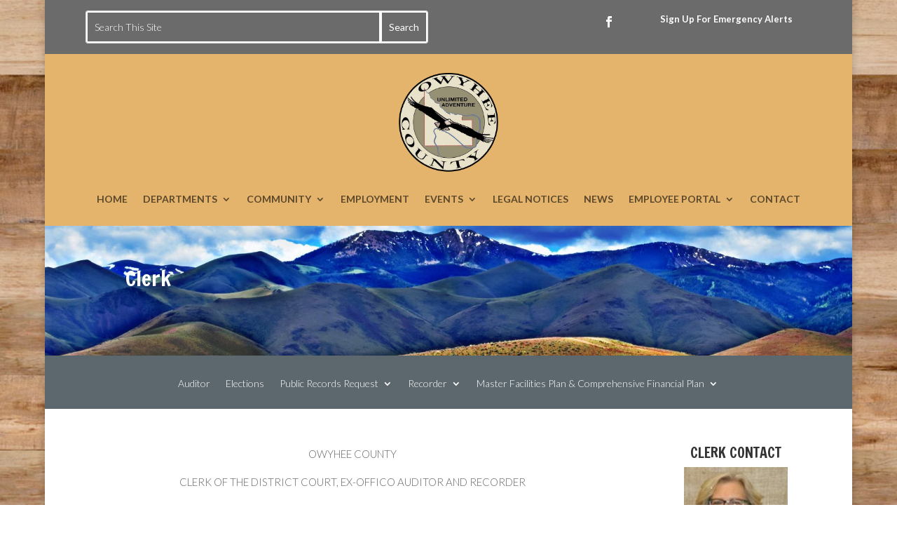

--- FILE ---
content_type: text/plain
request_url: https://www.google-analytics.com/j/collect?v=1&_v=j102&a=406663395&t=pageview&_s=1&dl=https%3A%2F%2Fowyheecounty.net%2Fdepartments%2Fclerk%2F&ul=en-us%40posix&dt=Clerk%20-%20Owyhee%20County%20Idaho&sr=1280x720&vp=1280x720&_u=IEBAAEABAAAAACAAI~&jid=526992060&gjid=357777188&cid=883945810.1768883915&tid=UA-69207303-1&_gid=1564866660.1768883915&_r=1&_slc=1&z=1730271177
body_size: -450
content:
2,cG-M0JCT68L4N